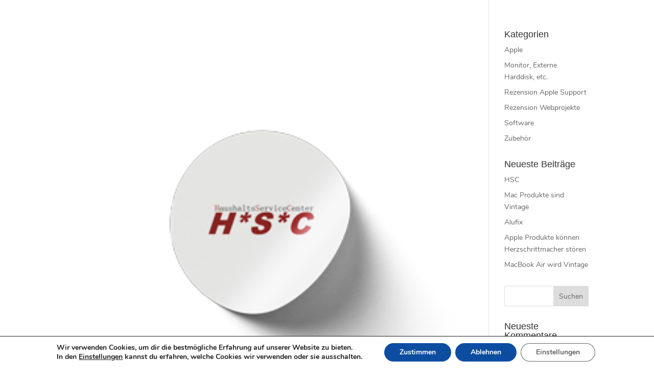

--- FILE ---
content_type: application/javascript; charset=utf-8
request_url: https://upgraid.ch/wp-content/cache/min/1/wp-content/plugins/divi-overlays/assets/js/custom.js?ver=1768998622
body_size: 9247
content:
function togglePlayableTags(overlay_id,wait){var $=jQuery,overlay=$(overlay_id+".divioverlay");if(!overlay_id){overlay_id=""}if(!wait){wait=1}setTimeout(function(){overlay.find("iframe").not('[id^="gform"], .frm-g-recaptcha, [name^="__privateStripeFrame"]').each(function(){let iframe=$(this),iframeSRC=iframe.attr('src');if(iframeSRC!==undefined&&iframeSRC!==''){let srcG='google.com/',isGoogleSRC=iframeSRC.indexOf(srcG),srcPDF='.pdf',isPDF=iframeSRC.indexOf(srcPDF);if(isGoogleSRC===-1&&isPDF===-1){let iframeOuterHTML=iframe.prop("outerHTML"),src=iframeOuterHTML.match(/src=[\'"]?((?:(?!\/>|>|"|\'|\s).)+)"/)[0];src=src.replace("src","data-src");iframeOuterHTML=iframeOuterHTML.replace(/src=".*?"/i,"src=\"about:blank\" data-src=\"\"");if(src!="data-src=\"about:blank\""){iframeOuterHTML=iframeOuterHTML.replace("data-src=\"\"",src)}$(iframeOuterHTML).insertAfter(iframe);iframe.remove()}}})},wait);overlay.find("video").each(function(){$(this).get(0).pause()});overlay.find("audio").each(function(){this.pause();this.currentTime=0})}!function(send){var divioverlays_interceptor_send=function(body){var isDiviOverlaysOpen=document.querySelectorAll('.divioverlay.divioverlay-open');if(isDiviOverlaysOpen.length>0){try{if(body!==null){var doCustomFieldName='et_pb_signup_divioverlayid',action='action=et_pb_submit_subscribe_form',is_optin_submit_subscribe_form=body.indexOf(action),is_divioverlays_ref_form=body.indexOf(doCustomFieldName);if(is_optin_submit_subscribe_form!==-1&&is_divioverlays_ref_form!==-1){var result=[];body.split('&').forEach(function(part){var item=part.split("="),name=decodeURIComponent(item[0]),value=decodeURIComponent(item[1]),doCustomField='et_custom_fields['+doCustomFieldName+']';if(name!=doCustomField&&name!='et_post_id'){result.push(part)}if(name==doCustomField){result.push('et_post_id='+value)}});var url=result.join('&');body=url}send.call(this,body)}if(body===null){send.call(this)}}catch(err){send.call(this,body)}}else{send.call(this,body)}};XMLHttpRequest.prototype.send=divioverlays_interceptor_send}(XMLHttpRequest.prototype.send);(function(){var dov_nTimer=setInterval(function(){if(typeof jQuery!=='undefined'){function isNitroPackEnabled(){let nitropack=!1;if(jQuery('[id^="nitropack"]').length>0||jQuery('[class^="nitropack"]').length>0||typeof window.IS_NITROPACK!=='undefined'||typeof window.NITROPACK_STATE!=='undefined'||jQuery('[id="nitro-telemetry"]').length>0){nitropack=!0}return nitropack}let delayDiviOverlaysInit=(isNitroPackEnabled()===!0)?1000:1;setTimeout(function(){;(function($,window,document,undefined){'use strict';var diviBodyElem=$('body'),pagecontainer=$('#page-container'),sidebarOverlay=$('#sidebar-overlay');$.fn.mainDiviOverlays=function(options){var d_styleTagID='divi-overlays-styles',overlaysList=[],overlaysDetached={},overlays_opening={},overlays_closing={},zIndex=16777221,wpAdminBar=$('#wpadminbar'),tempPagecontainer=$('<div/>',{"id":'page-container',"class":'temp-page-container',"style":'overflow-y: hidden;'}),wpAdminBarHeight=0;if(wpAdminBar.length){wpAdminBarHeight=wpAdminBar.outerHeight()}$('<style id="'+d_styleTagID+'"></style>').appendTo('head');if($('div.overlay-container').length){setTimeout(function(){let allOverlaysContainers=$('div.overlay-container');allOverlaysContainers.each(function(){let overlay_id=parseInt($(this).attr('id').replace('divi-overlay-container-','')),overlay_selector='#overlay-'+overlay_id,overlay=$(overlay_selector),enableajax=overlay.data('enableajax');overlay.addClass('hideoverlay').attr('style','');if(typeof enableajax==='undefined'){enableajax=!1}if(!enableajax){overlaysDetached[overlay_id]=$(this).detach()}});sidebarOverlay.removeClass('hiddenMainContainer')},1500);togglePlayableTags('',1);var diviMobile=isDiviMobile();window.addEventListener("orientationchange",function(){applyToDiviOverlayViewportHeight()},!1);window.addEventListener("resize",function(){applyToDiviOverlayViewportHeight()},!1);function applyToDiviOverlayViewportHeight(post_id){if(typeof post_id==='undefined'){post_id=''}let viewportHeight=window.innerHeight,currentWpAdminBarHeight,preventScrollEnabled,overlayOpen=(post_id!='')?$('div#overlay-'+post_id):$('.divioverlay').filter(":visible");overlayOpen.removeAttr('style');preventScrollEnabled=overlayOpen.attr('data-preventscroll');if(wpAdminBar.length){if(preventScrollEnabled){currentWpAdminBarHeight=wpAdminBar.outerHeight()}}let overlayHeight=overlayOpen.height();if(viewportHeight>=overlayHeight){if(preventScrollEnabled!=1){overlayOpen.height(viewportHeight+'px')}else{window.scrollTo(0,0)}}}reassignID_etboc();$(document).keyup(function(e){if(e.keyCode==27){closeActiveOverlay()}});$(window).on("load",function(e){if(window.location.hash){let hash=window.location.hash.substring(1),idx_overlay=hash.indexOf('overlay');if(idx_overlay!==-1){let idx_overlayArr=hash.split('-');if(idx_overlayArr.length>1){let overlay_id=idx_overlayArr[1];setTimeout(function(){showOverlay(overlay_id)},1500)}}}});var body=$('body'),htmlBody=$("html,body"),overlay_container=$('div.overlay-container'),dummy=document.createElement('div'),AnimationEnd='webkitAnimationEnd mozAnimationEnd MSAnimationEnd oanimationend animationend',themesBreakpoint={Divi:980,Extra:1024};const config={attributes:!1,childList:!0,subtree:!0};const callback=function(mutationsList,observer){mutationsList.forEach(function(mutation){if(mutation.type==='childList'){applyToDiviOverlayViewportHeight()}})};const observer=new MutationObserver(callback);$(overlay_container).each(function(){$('[id="'+this.id+'"]:gt(0)').remove()});function evAddTriggerListeners(){$('body [id^="overlay_"]').on('click touch tap',function(){var overlayArr=$(this).attr('id').split('_'),overlay_id=overlayArr[3],cookieName='divioverlay'+overlay_id;doEraseCookie(cookieName);showOverlay(overlay_id)});body.on('click touch tap','[id^="overlay_"]',function(e){var overlayArr=$(this).attr('id').split('_'),overlay_id=overlayArr[3],cookieName='divioverlay'+overlay_id;doEraseCookie(cookieName);showOverlay(overlay_id)});body.on('click touch tap','[rel^="unique_overlay_"]',function(e){e.preventDefault();var overlayArr=$(this).attr('rel').split('_'),overlay_id=overlayArr[4],cookieName='divioverlay'+overlay_id;doEraseCookie(cookieName);showOverlay(overlay_id);return!1});$('body [class*="divioverlay-"], body [class*="overlay-"]').on('click touch tap',function(e){if(typeof $(this).attr('class')!=='undefined'){var overlayArr=$(this).attr('class').split(' ');$(overlayArr).each(function(index,value){var idx_overlay=value.indexOf('overlay');if(idx_overlay!==-1){var idx_overlayArr=value.split('-');if(idx_overlayArr.length>1){var overlay_id=idx_overlayArr[1];if(!DovisInt(overlay_id)){return}var cookieName='divioverlay'+overlay_id;doEraseCookie(cookieName);showOverlay(overlay_id)}}})}})}evAddTriggerListeners();if(typeof overlays_with_css_trigger!=='undefined'){if($(overlays_with_css_trigger).length>0){$.each(overlays_with_css_trigger,function(overlay_id,selector){$(selector).on('click touch tap',function(){var cookieName='divioverlay'+overlay_id;doEraseCookie(cookieName);showOverlay(overlay_id)})})}}if(typeof overlays_with_automatic_trigger!=='undefined'){if($(overlays_with_automatic_trigger).length>0){$.each(overlays_with_automatic_trigger,function(overlay_id,at_settings){var at_settings_parsed=jQuery.parseJSON(at_settings),at_type_value=at_settings_parsed.at_type,at_onceperload=at_settings_parsed.at_onceperload;if(at_onceperload==1){showOverlayOnce(overlay_id)}if(at_type_value=='overlay-timed'){var time_delayed=at_settings_parsed.at_value*1000;if(time_delayed==0){time_delayed=1000}time_delayed=time_delayed+1000;setTimeout(function(){showOverlay(overlay_id)},time_delayed)}if(at_type_value=='overlay-scroll'){let overlayScroll=at_settings_parsed.at_value,refScroll,byPixels=overlayScroll.indexOf('%'),byPercentage=overlayScroll.indexOf('px');if(byPixels!==-1||byPercentage!==-1){if(byPixels!==-1){overlayScroll=overlayScroll.replace(/%/g,'');refScroll='%'}if(byPercentage!==-1){overlayScroll=overlayScroll.replace(/px/g,'');refScroll='px'}overlayScroll=overlayScroll.split(':');let overlayScrollFrom=overlayScroll[0],overlayScrollTo=overlayScroll[1];$(window).scroll(function(e){let overlay_selector='#overlay-'+overlay_id,overlay=$(overlaysDetached[overlay_id]).find(overlay_selector),s=getScrollTop(),d=$(document).height(),c=$(window).height(),wScroll,displayonceperloadpassed=overlay.attr('data-displayonceperloadpassed');if(refScroll=='%'){wScroll=(s/(d-c))*100}else if(refScroll=='px'){wScroll=s}else{return}if(overlayScrollFrom>0&&overlayScrollTo>0){if(overlayScrollFrom<=wScroll&&overlayScrollTo>=wScroll){if(!isActiveOverlay(overlay_id)){if(at_onceperload==1&&displayonceperloadpassed!=1){showOverlay(overlay_id);overlay.attr('data-displayonceperloadpassed',1)}if(at_onceperload==0){showOverlay(overlay_id)}}}else if(isActiveOverlay(overlay_id)){closeActiveOverlay(overlay_id)}}if(overlayScrollFrom>0&&overlayScrollTo==''){if(overlayScrollFrom<=wScroll){if(!isActiveOverlay(overlay_id)){if(at_onceperload==1&&displayonceperloadpassed!=1){showOverlay(overlay_id);overlay.attr('data-displayonceperloadpassed',1)}if(at_onceperload==0){showOverlay(overlay_id)}}}else if(isActiveOverlay(overlay_id)){closeActiveOverlay(overlay_id)}}if(overlayScrollFrom==''&&overlayScrollTo>0){if(overlayScrollTo>=wScroll){if(!isActiveOverlay(overlay_id)){if(at_onceperload==1&&displayonceperloadpassed!=1){showOverlay(overlay_id);overlay.attr('data-displayonceperloadpassed',1)}if(at_onceperload==0){showOverlay(overlay_id)}}}else if(isActiveOverlay(overlay_id)){closeActiveOverlay(overlay_id)}}})}}if(at_type_value=='overlay-exit'){$.exitIntent('enable',{'sensitivity':100});$(document).bind('exitintent',function(){let overlay_selector='#overlay-'+overlay_id,overlay=$(overlaysDetached[overlay_id]).find(overlay_selector),at_onceperload=overlay.attr('data-displayonceperload'),displayonceperloadpassed=overlay.attr('data-displayonceperloadpassed');if(!isActiveOverlay(overlay_id)){if(at_onceperload==1&&displayonceperloadpassed!=1){showOverlay(overlay_id);overlay.attr('data-displayonceperloadpassed',1)}if(undefined===at_onceperload){showOverlay(overlay_id)}}})}})}}$('.nav a, .mobile_nav a').each(function(index,value){var href=$(value).attr('href');if(href!==undefined){var idx_overlay=href.indexOf('overlay');if(idx_overlay!==-1){var idx_overlayArr=href.split('-');if(idx_overlayArr.length>1){var overlay_id=idx_overlayArr[1];$(this).attr('data-overlayid',overlay_id);$(this).on('click touch tap',function(){overlay_id=$(this).data('overlayid');showOverlay(overlay_id)})}}}});$('a').each(function(e){var href=$(this).attr('href');if(href!==undefined){var hash=href[0],ref=href.indexOf('divioverlay');if(hash=='#'&&href.length>1&&ref!=-1){var overlay_id=parseInt(href.replace('#divioverlay-',''));if(typeof overlay_id=='number'){$(this).attr('data-overlayid',overlay_id);$(this).on('click touch tap',function(e){overlay_id=$(this).data('overlayid');showOverlay(overlay_id);e.preventDefault()})}}}});function shuffle(array){var currentIndex=array.length,temporaryValue,randomIndex;while(0!==currentIndex){randomIndex=Math.floor(Math.random()*currentIndex);currentIndex-=1;temporaryValue=array[currentIndex];array[currentIndex]=array[randomIndex];array[randomIndex]=temporaryValue}return array}function toggleOverlay(overlay_id,ajax_enabled){var overlay_selector='#overlay-'+overlay_id,overlay_cache_selector='#overlay-'+overlay_id,overlay_container='#divi-overlay-container-'+overlay_id,overlay_container_elem=$('#divi-overlay-container-'+overlay_id),overlay=$('body').find(overlay_cache_selector),overlayToClose=overlay,overlayBG,overlayCloseBtn=$('body').find(overlay_cache_selector+' > a.overlay-close'),oid=overlay.attr('id'),prevent_mainpage_scroll=overlay.data('preventscroll'),displayonceperload=overlay.data('displayonceperload'),overlay_active_selector='div.overlay-container div.overlay-body',preventOpen=overlay.attr('data-preventopen'),contentLoaded=(overlay.attr('data-contentloaded')==='0'&&ajax_enabled===1)?false:!0,cookieName='divioverlay'+overlay_id,cookieDays=overlay.data('cookie'),animationin=overlay.attr('data-animationin'),animationout=overlay.attr('data-animationout'),animationspeedin=overlay.attr('data-animationspeedin'),animationspeedout=overlay.attr('data-animationspeedout'),overlay_content=$(overlay_selector+' .entry-content'),enablebgblur=overlay.attr('data-enablebgblur');if(doReadCookie(cookieName)&&cookieDays!=0){return}if(overlays_opening[overlay_id]===!0){return}if(overlays_closing[overlay_id]===!0){return}if(overlay.hasClass('hideoverlay')&&!overlay.hasClass('divi-overlay-closing')&&!overlay.hasClass('divi-overlay-opening')){overlays_opening[overlay_id]=!0;overlaysList.push(overlay_id)}if(!overlay.hasClass('hideoverlay')&&!overlay.hasClass('divi-overlay-opening')&&overlay.hasClass('divioverlay-open')){overlays_closing[overlay_id]=!0}$('.dov_dv_section').addClass('et_pb_section').removeClass('dov_dv_section');var et_pb_newsletter=overlay.find('.et_pb_newsletter_form form .et_pb_newsletter_fields');if(et_pb_newsletter.length){var et_pb_signup_divioverlayid=et_pb_newsletter.find('.et_pb_signup_divioverlayid');if(et_pb_signup_divioverlayid.length<1){$('<input>').attr({type:'text',name:'et_pb_signup_divioverlayid',class:'et_pb_signup_divioverlayid et_pb_signup_custom_field','data-original_id':'et_pb_signup_divioverlayid',value:overlay_id}).appendTo(et_pb_newsletter)}}if(overlay.hasClass('hideoverlay')&&!overlay.hasClass('divi-overlay-closing')){overlay.attr('data-scrolltop',getScrollTop())}applyToDiviOverlayViewportHeight(overlay_id);var overlayOpen=document.querySelector(overlay_selector+' .entry-content');var activeOverlayID=getLastOverlayOpened();if(activeOverlayID!==null){overlayToClose=$('#overlay-'+overlay_id);zIndex=zIndex+1;overlay_container_elem.css('z-index',zIndex)}else{overlay_container_elem.css('z-index',zIndex)}if(!overlay.hasClass('hideoverlay')&&!overlay.hasClass('divi-overlay-opening')&&overlay.hasClass('divioverlay-open')){var oid=''+overlay_id,index=overlaysList.indexOf(oid);if(index>-1){overlaysList.splice(index,1)}var overlayToClose_overlay_selector='#overlay-'+overlay_id,overlayToClose_overlay_content=$(overlayToClose_overlay_selector+' .entry-content'),overlayToClose_prevent_mainpage_scroll=prevent_mainpage_scroll,overlayToClose_cookieDays=overlayToClose.data('cookie'),overlayToClose_cookieName='divioverlay'+overlay_id,overlayToClose_overlay_container='#divi-overlay-container-'+overlay_id,overlayToClose_overlayBG=$('body').find(overlayToClose_overlay_container+' .divioverlay-bg'),another_overlay_opening=oid!==overlay_id?true:!1,another_overlay_prevent_mainpage_scroll=(overlaysList.length>0&&body.hasClass('prevent_mainpage_scroll'))?true:!1;if(diviMobile===!1){observer.disconnect()}if(overlayToClose_cookieDays>0){doCreateCookie(overlayToClose_cookieName,'true',overlayToClose_cookieDays)}if(!overlaysList.length||overlaysList.length<1){if(enablebgblur==='1'){pagecontainer.removeClass('animate__OutOfFocusIn animate__OutOfFocusIn_ended');pagecontainer.addClass('animate__OutOfFocusOut').one(AnimationEnd,function(e){if(!overlayToClose.hasClass('divi-overlay-opening')&&$(this).hasClass('animate__OutOfFocusOut')){pagecontainer.removeClass('animate__animated animate__OutOfFocusOut')}})}}overlayToClose_overlay_content.css('cssText','animation-duration: '+animationspeedout+'s !important;');overlayToClose_overlay_content.addClass('animate__'+animationout);overlayToClose.addClass('divi-overlay-closing');overlayToClose.removeClass('divioverlay-open');if(overlayToClose_prevent_mainpage_scroll){if(another_overlay_prevent_mainpage_scroll===!1){body.removeClass('prevent_mainpage_scroll');pagecontainer.removeClass('prevent_mainpage_scroll_mobile prevent_content_scroll');htmlBody.scrollTop($(overlayToClose).attr('data-scrolltop'))}$(overlayToClose).attr('data-scrolltop','');overlayToClose.removeClass('pcs_enabled')}overlayToClose_overlayBG.css('cssText','animation-duration: '+animationspeedout+'s !important;');overlayToClose_overlayBG.removeClass('animate__fadeIn').addClass('animate__masterfadeOut').one(AnimationEnd,function(e){overlayToClose_overlayBG.removeClass('animate__masterfadeOut');overlayToClose_overlayBG.css('animation-duration','')});overlayCloseBtn.addClass('animate__animated animate__fadeOut');overlayToClose_overlay_content.one(AnimationEnd,function(e){if(!overlayToClose.hasClass('hideoverlay')&&!overlayToClose.hasClass('divi-overlay-opening')&&!overlayToClose.hasClass('divioverlay-open')){overlayToClose.addClass('hideoverlay');overlayToClose_overlay_content.css('animation-duration','');overlayToClose_overlay_content.removeClass('animate__'+animationout);overlayToClose.removeAttr('style');if(!overlaysList.length||overlaysList.length<1){body.removeClass('divioverlay-exists-opened');pagecontainer.removeClass('dov-zIndex0');$("#page-container .container").removeClass('dov-zIndex0');$("#page-container #main-header").removeClass('dov-zIndex0');$("#wpadminbar").removeClass('dov-zIndex0');sidebarOverlay.css('z-index','-15')}zIndex=zIndex-1;overlay_container_elem.css('z-index','');setTimeout(function(){overlayCloseBtn.removeClass('animate__animated animate__fadeOut');if(overlayToClose_prevent_mainpage_scroll){if(another_overlay_prevent_mainpage_scroll===!1){sidebarOverlay.removeClass('pcs_enabled')}}if(enablebgblur==='1'||(overlayToClose_prevent_mainpage_scroll&&another_overlay_prevent_mainpage_scroll===!1)){pagecontainer.prepend($("#sidebar-overlay"));tempPagecontainer.detach()}overlayToClose.removeClass('divi-overlay-closing');overlays_closing[overlay_id]=!1;evAddTriggerListeners()},50);togglePlayableTags('#overlay-'+overlay_id)}})}if(overlay.hasClass('hideoverlay')&&!overlay.hasClass('divi-overlay-closing')){overlayBG=$('body').find(overlay_container+' .divioverlay-bg');applyOverlayBackground(overlay,overlay_container);if(diviMobile===!1){observer.observe(overlayOpen,config)}overlay.removeClass('hideoverlay');overlay.addClass('divioverlay-open');overlayCloseBtn.addClass('animate__animated animate__fadeIn').one(AnimationEnd,function(e){if($(this).hasClass('animate__fadeIn')){overlayCloseBtn.removeClass('animate__animated animate__fadeIn')}});overlayBG.addClass('animate__fadeIn');if(contentLoaded===!0){if(prevent_mainpage_scroll){overlay.addClass('pcs_enabled')}if(enablebgblur==='1'||prevent_mainpage_scroll){diviBodyElem.append(tempPagecontainer);tempPagecontainer.prepend($("#sidebar-overlay"))}overlayOpenOnAnimationEnd(overlay_id,overlay,overlay_content,animationin,animationspeedin,prevent_mainpage_scroll)}if($('body').find(overlay_container+' .twentytwenty-container').length>0){window.cwp_twentytwenty_container_init()}if(enablebgblur==='1'){pagecontainer.addClass('animate__animated animate__OutOfFocusIn').one(AnimationEnd,function(e){if(!overlay.hasClass('divi-overlay-closing')&&$(this).hasClass('animate__OutOfFocusIn')){pagecontainer.addClass('animate__OutOfFocusIn_ended')}})}body.addClass('divioverlay-exists-opened');pagecontainer.addClass('dov-zIndex0');$("#page-container .container").addClass('dov-zIndex0');$("#page-container #main-header").addClass('dov-zIndex0');$("#wpadminbar").addClass('dov-zIndex0');sidebarOverlay.css('z-index','16777210');setTimeout(function(){if(!ajax_enabled){evalOverlayContentScripts(overlay_content);pluginsCompatibilities(overlay);$(window).trigger("resize")}if(prevent_mainpage_scroll){sidebarOverlay.addClass('pcs_enabled');body.addClass('prevent_mainpage_scroll');pagecontainer.addClass('prevent_mainpage_scroll_mobile prevent_content_scroll')}if(ajax_enabled&&!contentLoaded){var data={action:'divioverlays_getcontent',security:divioverlays_us,divioverlays_id:overlay_id,'_':$.now()},overlay_styles=$('#divioverlay-styles'),overlay_styles_html=overlay_styles.html(),overlay_links=$('#divioverlay-links'),output='',output_divicontent='',output_divistyles='',loading_img='<img class="do-loadingimg" src="'+divioverlays_loadingimg+'" alt="Loading ..." width="36" height="36">',ajaxResults=$('<div/>',{"class":'et-l et-l--post'});overlay_content.html(loading_img);jQuery.get(window.location.href,data,function(response){if(response){overlay.attr('data-contentloaded',1);output=$(response);output_divicontent=output.filter('#divioverlay-content-ajax').html();output_divistyles=output.filter('div[id="divioverlay-css-ajax"]').html();ajaxSupportGF(output,overlay_links);overlayOpenOnAnimationEnd(overlay_id,overlay,overlay_content,animationin,animationspeedin,prevent_mainpage_scroll);if(undefined===output_divistyles){output_divistyles=output.filter('style[id^="et-core"]').html()}if(undefined!==output_divistyles){output_divistyles=output_divistyles.replace(/\#page-container/g,' ');output_divistyles=output_divistyles.replace(/\.et_pb_extra_column_main/g,' ')}ajaxResults.html(output_divicontent);overlay_content.html(ajaxResults);pluginsCompatibilities(overlay);resetDiviAnimations('#overlay-'+overlay_id);output_divistyles=overlay_styles_html+output_divistyles;overlay_styles.html(output_divistyles);applyOverlayBackground(overlay,overlay_container,'ajax');output.filter('link[id^="et-builder-googlefonts"]').attr('id','inline-styles-et-builder-googlefonts').appendTo(overlay_links);setTimeout(function(){reassignID_etboc();$('.dov_dv_section').addClass('et_pb_section').removeClass('dov_dv_section');jQuery(document.body).trigger('post-load');window.et_pb_init_modules();let fixDiviLoopWhenInitModules=setTimeout(function(){window.et_calculate_fullscreen_section_size=null},200)},200)}})}},100)}}function applyOverlayBackground(overlay,overlay_container,ajaxReference,sumRef){if(typeof overlay==='undefined'||typeof overlay===null){return}if(typeof overlay_container==='undefined'||typeof overlay_container===null){return}if(typeof ajaxReference==='undefined'){ajaxReference=!1}if(typeof sumRef==='undefined'){sumRef=0}if(overlay.length>0&&overlay_container.length>0){let fSBGColor,bgcolor,overlayBG=overlay.find(overlay_container+' .divioverlay-bg');fSBGColor=overlay.find('.et_pb_section:first-child').css('background-color');if(ajaxReference!==!1&&overlay.attr('data-bgcolor')===''){if("undefined"===typeof fSBGColor){sumRef+=1;if(sumRef<15){setTimeout(()=>{applyOverlayBackground(overlay,overlay_container,ajaxReference,sumRef)},100)}}}if(overlay.attr('data-bgcolor')!==''){bgcolor=overlay.attr('data-bgcolor')}else if(fSBGColor!==''&&fSBGColor!=='rgba(0,0,0,0.01)'&&fSBGColor!=='rgba(0,0,0,0)'&&"undefined"!==typeof fSBGColor){fSBGColor=fSBGColor.replace(/^rgba?\(|\s+|\)$/g,'').split(',');bgcolor='rgb('+fSBGColor[0]+','+fSBGColor[1]+','+fSBGColor[2]+')'}else{bgcolor='rgba(61,61,61,0.9)'}if(overlayBG.css('background-color')===''||overlayBG.css('background-color')==='transparent'||overlayBG.css('background-color')==='rgba(0,0,0,0)'||overlayBG.css('background-color')==='rgb(0,0,0)'||bgcolor!=='rgb(0,0,0)'){d_addStyles(overlay_container+' .divioverlay-bg','background:'+bgcolor+' !important;')}}}function resetDiviAnimations(overlayRef){$(overlayRef+' .et_animated').each(function(){var e=$(this);e.removeClass('et_animated')})}function overlayOpenOnAnimationEnd(overlay_id,overlay,overlay_content,animation,animationspeedin,prevent_mainpage_scroll){overlay_content.css('cssText','animation-duration: '+animationspeedin+'s !important;');overlay_content.addClass('animate__'+animation);toggleSrcInPlayableTags(overlay);initDiviAnimations(overlay_id);overlay_content.one(AnimationEnd,function(e){overlay_content.css('animation-duration','');overlay_content.removeClass('animate__'+animation);overlay.removeClass('divi-overlay-opening');overlays_opening[overlay_id]=!1;dov_initDiviElements(overlay_id)})}function initDiviAnimations(overlay_id){let divi_animated_elements=$('#overlay-'+overlay_id+' .et-will-animate'),e=divi_animated_elements;if($(divi_animated_elements).length>0){$.each(divi_animated_elements,function(elem,selector){restoreDiviAnimation($(selector))})}}function restoreDiviAnimation(animated_element){let t=window,e=animated_element;if(!t.et_animation_data||!t.et_animation_data.length>0){return!1}e.addClass("et_animated"),e.addClass("et-animated"),e.removeClass("et-will-animate");for(var i=0;i<et_animation_data.length;i+=1){let a=!1,n=et_animation_data[i];if(e.hasClass(et_animation_data[i].id)){et_animation_data[i].class=et_animation_data[i].id}};return!1}function pluginsCompatibilities(overlay){let slickSliders=overlay.find('.slick-slider');if(slickSliders.length>0){slickSliders.slick('setPosition')}let gform_wrappers=overlay.find('.gform_wrapper');if(gform_wrappers.length>0){gform_wrappers.show()}}function ajaxSupportGF(output,overlay_links){let wpdomready,wphooks,a11y,i18n,gform_css,gforms_css,gform_scripts,gfs=body.find('script[id^="gform_"]');if(gfs.length<1){wpdomready=body.find('script[id^="wp-dom-ready-js"]');if(wpdomready.length<1){output.filter('script[id^="wp-dom-ready-js"]').appendTo(overlay_links)}wphooks=body.find('script[id^="wp-hooks-js"]');if(wphooks.length<1){output.filter('script[id^="wp-hooks-js"]').appendTo(overlay_links)}i18n=body.find('script[id^="wp-i18n"]');if(i18n.length<1){output.filter('script[id^="wp-i18n"]').appendTo(overlay_links)}a11y=body.find('script[id^="wp-a11y"]');if(a11y.length<1){output.filter('script[id^="wp-a11y-js"]').appendTo(overlay_links)}gform_css=body.find('link[id^="gform_"]');if(gform_css.length<1){output.filter('link[id^="gform_"]').appendTo(overlay_links)}gforms_css=body.find('link[id^="gforms_"]');if(gforms_css.length<1){output.filter('link[id^="gforms_"]').appendTo(overlay_links)}gform_scripts=body.find('script[id^="gform_"]');if(gform_scripts.length<1){output.filter('script[id^="gform_"]').appendTo(overlay_links)}}}function d_addStyles(selector,css){var CSSline,CSSlines,regexCSSline,regex,stylesTag=$('#'+d_styleTagID),stylesTagContent=stylesTag.text();if(selector&&selector!==undefined){CSSline='body '+selector+' { '+css+' }';regexCSSline=d_escapeRegExp(CSSline);regex=new RegExp(regexCSSline,'g');stylesTagContent=stylesTagContent.replace(regex,'');stylesTag.text(stylesTagContent);stylesTag.append(CSSline)}}function d_escapeRegExp(string){return string.replace(/[.*+?^${}()|[\]\\]/g,'\\$&')}function reassignID_etboc(){$('.overlay-container #et-boc').removeAttr('id');$('.overlay-container .entry-content').attr('id','et-boc')}function dov_initDiviElements(overlay_id){let $et_pb_circle_counter=$('#overlay-'+overlay_id+' .et_pb_circle_counter'),$et_pb_number_counter=$('#overlay-'+overlay_id+' .et_pb_number_counter'),$et_pb_countdown_timer=$('#overlay-'+overlay_id+' .et_pb_countdown_timer'),$et_pb_tabs=$('#overlay-'+overlay_id+' .et_pb_tabs'),$et_pb_map=$('#overlay-'+overlay_id+' .et_pb_map_container'),$et_pb_menu=$(".et-menu-nav ul.nav"),viewportWidth=$(window).width();setTimeout(function(){window.et_fix_testimonial_inner_width(),$et_pb_circle_counter.length&&window.et_pb_reinit_circle_counters($et_pb_circle_counter),$et_pb_number_counter.length&&window.et_pb_reinit_number_counters($et_pb_number_counter),$et_pb_countdown_timer.length&&window.et_pb_countdown_timer_init($et_pb_countdown_timer),($et_pb_tabs.length)&&window.et_pb_tabs_init($et_pb_tabs),window.et_reinit_waypoint_modules(),dov_et_pb_init_maps($et_pb_map);if(viewportWidth<=themesBreakpoint['Extra']){$et_pb_menu.length>0&&$et_pb_menu.each((function(t){let e=$et_pb_menu.closest(".et_pb_module").find(".mobile_nav").filter(":visible");e.each((function(){let e=$(this),s=void 0;(s=e.find("ul.et_mobile_menu")).find(".menu_slide").remove(),s.find("a").on("click",function(){$(this).parents(".et_mobile_menu").siblings(".mobile_menu_bar").trigger("click")}),(e.find('.mobile_menu_bar').off("click"),e.find('.mobile_menu_bar').on("click",function(event){if(event.target===event.currentTarget&&"undefined"!==typeof event.originalEvent){return($(".mobile_nav.opened .mobile_menu_bar").not($(this)).trigger("click"),e.hasClass("closed")?(e.removeClass("closed").addClass("opened"),s.stop().slideDown(500)):(e.removeClass("opened").addClass("closed"),s.stop().slideUp(500)),!1)}}))}))}))}setTimeout(function(){callDOFuncs('#overlay-'+overlay_id);evAddTriggerListeners()},100)},1)}function dov_et_pb_init_maps($et_pb_map){$et_pb_map.each(function(){et_pb_map_init($(this))})}function dov_et_get_animation_classes(){return["et_animated","infinite","fade","fadeTop","fadeRight","fadeBottom","fadeLeft","slide","slideTop","slideRight","slideBottom","slideLeft","bounce","bounceTop","bounceRight","bounceBottom","bounceLeft","zoom","zoomTop","zoomRight","zoomBottom","zoomLeft","flip","flipTop","flipRight","flipBottom","flipLeft","fold","foldTop","foldRight","foldBottom","foldLeft","roll","rollTop","rollRight","rollBottom","rollLeft"]}function dov_et_remove_animation($element){var animation_classes=dov_et_get_animation_classes();$element.removeClass(animation_classes.join(" ")),$element.removeAttr("style")}var dov_checkCursorOverDiviTabTimer=0,dov_checkDiviTabElem;function dov_enableDiviURLLinkModules(parent){"undefined"!=typeof et_link_options_data&&0<et_link_options_data.length&&$.each(et_link_options_data,function(index,link_option_entry){if(link_option_entry.class&&link_option_entry.url&&link_option_entry.target){var $clickable=$(parent+" ."+link_option_entry.class);$clickable.off("click");$clickable.on("click",function(event){if(event.target!==event.currentTarget&&!dov_et_is_click_exception($(event.target))||event.target===event.currentTarget){if(event.stopPropagation(),"_blank"===link_option_entry.target){return void window.open(link_option_entry.url)}var url=link_option_entry.url;url&&"#"===url[0]&&$(url).length?(et_pb_smooth_scroll($(url),void 0,800),history.pushState(null,"",url)):window.location=url}}),$clickable.on("click","a, button",function(event){dov_et_is_click_exception($(this))||event.stopPropagation()})}})}function dov_et_is_click_exception($element){for(var is_exception=!1,click_exceptions=[".et_pb_toggle_title",".mejs-container *",".et_pb_contact_field input",".et_pb_contact_field textarea",".et_pb_contact_field_checkbox *",".et_pb_contact_field_radio *",".et_pb_contact_captcha",".et_pb_tabs_controls a"],i=0;i<click_exceptions.length;i+=1){if($element.is(click_exceptions[i])){is_exception=!0;break}}return is_exception}function dov_enableDiviToggleHover(parent){if(typeof parent==='undefined'){var parent=''}$(parent+'.et_pb_toggle').on('mouseenter',function(e){$(this).children('.et_pb_toggle_title').trigger("click")})}function dov_enableDiviTabHover(parent){if(typeof parent==='undefined'){var parent=''}$(parent+' .et_pb_tabs .et_pb_tabs_controls > [class^="et_pb_tab_"]').on('mouseenter',function(e){if(!$(this).hasClass('et_pb_tab_active')){dov_checkDiviTabElem=$(this)}else{dov_checkDiviTabElem=!1}if(dov_checkDiviTabElem!==!1){dov_checkDiviTab()}})}function dov_checkDiviTab(){let clickTrigger=!1;if(dov_checkDiviTabElem!==!1&&dov_checkDiviTabElem.is(':hover')){if(dov_checkDiviTabElem){if(!dov_checkDiviTabElem.hasClass('et_pb_tab_active')){clearTimeout(dov_checkCursorOverDiviTabTimer);dov_checkDiviTabElem.find('a').trigger("click")}if(dov_checkDiviTabElem.hasClass('et_pb_tab_active')){clickTrigger=!0}}if(clickTrigger===!1){dov_checkCursorOverDiviTabTimer=setTimeout(dov_checkDiviTab,150)}}else{clearTimeout(dov_checkCursorOverDiviTabTimer)}}function callDOFuncs(parent){removeMobileMenuDuplicates();dov_enableDiviURLLinkModules(parent);if(typeof diviTabsToggleHover!=='undefined'){if(diviTabsToggleHover===!0){dov_enableDiviTabHover(parent);dov_enableDiviToggleHover(parent)}}}function removeMobileMenuDuplicates(){var mobile_menu_selector=$('.et_pb_menu__wrap .et_mobile_menu').filter(":hidden");$(mobile_menu_selector).each(function(){$('[id="'+this.id+'"]:gt(0)').remove()})}if(typeof diviTabsToggleHoverGlobal!=='undefined'){if(diviTabsToggleHoverGlobal===!0){callDOFuncs()}}function getScrollTop(){if(typeof pageYOffset!='undefined'){return pageYOffset}else{var B=document.body;var D=document.documentElement;D=(D.clientHeight)?D:B;return D.scrollTop}}function showOverlay(overlay_id){if(!DovisInt(overlay_id)){return}let the_overlay=$(overlaysDetached[overlay_id]);the_overlay.appendTo(sidebarOverlay);let overlay_selector='#overlay-'+overlay_id,overlay=$(overlay_selector),enableajax=overlay.data('enableajax'),divi_overlay_container_selector='#divi-overlay-container-'+overlay_id;if(typeof enableajax==='undefined'){enableajax=!1}if($(divi_overlay_container_selector).length){if(!enableajax){toggleSrcInPlayableTags(overlay)}toggleOverlay(overlay_id,enableajax)}}function evalOverlayContentScripts(overlay_content){if($(overlay_content).length>0){let script_tags=overlay_content.find('script:not( [data-divilifescriptappended] )');if(script_tags.length>0){script_tags.each(function(script_tag){let script_content=$(this).detach().text();if(script_content!==''){if(script_content.search('hbspt')===-1){let new_script_tag=$('<script>').attr('type','text/javascript').attr('data-divilifescriptappended',1).text(script_content);new_script_tag.appendTo(overlay_content)}}})}}}function showOverlayOnce(overlay_id){if(!DovisInt(overlay_id)){return}let overlay='#overlay-'+overlay_id;$(overlaysDetached[overlay_id]).find(overlay).attr('data-displayonceperload',1)}function toggleSrcInPlayableTags(str){str.find("iframe").each(function(){var src=$(this).data('src');$(this).attr('src',src)});return str}body.on('click touch tap','.overlay-close, .overlay-close span, .close-divi-overlay',function(e){let target=$(e.target);if(!target.hasClass('et_pb_section')&&!target.hasClass('close-divi-overlay')&&!target.hasClass('overlay-close')&&!$(e.currentTarget).hasClass('overlay-close')){return}if(!target.hasClass('et_pb_section')){target=$(e.currentTarget)}let elemHasCloseClass=target.hasClass('close-divi-overlay'),parentsWithCloseClass=target.parents('.close-divi-overlay'),elemHasDefaultCloseClass=target.hasClass('overlay-close'),parentsWithDefaultCloseClass=target.parents('.overlay-close'),doReturn=!0;if(elemHasDefaultCloseClass===!1&&parentsWithDefaultCloseClass.length===0){doReturn=!0}else{doReturn=!1}if(doReturn===!0){if((elemHasCloseClass===!1&&parentsWithCloseClass.length===0)||(elemHasCloseClass===!1&&parentsWithCloseClass.length>0&&parentsWithCloseClass.is("div")===!0)){doReturn=!0}else{doReturn=!1}}if(doReturn===!0){return}closeThisOverlay(this)});function closeActiveOverlay(overlay_id){if('undefined'!==overlay_id){var overlay_id=getActiveOverlay()}if(overlay_id!==null){showOverlay(overlay_id)}}function closeThisOverlay(element){var overlay=$(element).parents('.divioverlay.divioverlay-open');if(overlay.hasClass('divioverlay-open')){var overlay_id=parseInt(overlay.attr('id').replace('overlay-',''));if(typeof overlay_id==='number'){showOverlay(overlay_id)}}}function getActiveOverlay(){var overlay=sidebarOverlay.find('.overlay-container .divioverlay.divioverlay-open:first'),overlay_id=null;if(overlay.length){var overlayArr=overlay.attr('id').split('-');overlay_id=overlayArr[overlayArr.length-1]}return overlay_id}function getLastOverlayOpened(){var overlay_id=overlaysList[overlaysList.length-1];if(typeof overlay_id!=='undefined'){return overlay_id}else{return null}}function isOpeningOverlay(overlay_id){if(!overlay_id){return null}var overlay=$('#overlay-'+overlay_id);if($(overlay).css('opacity')<1){return!0}return!1}function isClosingOverlay(overlay_id){if(!overlay_id){return null}var overlay=$('#overlay-'+overlay_id);if($(overlay).hasClass('close')){return!1}return!0}function isActiveOverlay(overlay_id){if(!overlay_id){var overlay=$('.divioverlay.divioverlay-open')}else{var overlay=$('#overlay-'+overlay_id)}if($(overlay).hasClass('divioverlay-open')){return!0}return!1}function doCreateCookie(name,value,days){var expires='';if(days){var date=new Date();date.setTime(date.getTime()+(days*24*60*60*1000));expires='; expires='+date.toUTCString()}document.cookie=name+'='+value+expires+'; path=/; SameSite=Lax;'}function doReadCookie(name){var nameEQ=name+"=";var ca=document.cookie.split(';');for(var i=0;i<ca.length;i+=1){var c=ca[i];while(c.charAt(0)==' '){c=c.substring(1,c.length)}if(c.indexOf(nameEQ)==0){return c.substring(nameEQ.length,c.length)}}return null}function doEraseCookie(name){doCreateCookie(name,'',-1)}function isDiviMobile(){diviMobile=!1;if($('body').hasClass('et_mobile_device')){diviMobile=!0}return diviMobile}}};var $doviframes=$("#sidebar-overlay .overlay iframe");setTimeout(function(){$doviframes.each(function(){var iframeHeight=this.height;if(iframeHeight==''){iframeHeight=$(this).height()}var iframeWidth=this.width;if(iframeWidth==''){iframeWidth=$(this).width()}iframeHeight=parseInt(iframeHeight);iframeWidth=parseInt(iframeWidth);var ratio=iframeHeight/iframeWidth;$(this).attr("data-ratio",ratio).removeAttr("width").removeAttr("height");var width=$(this).parent().width();$(this).width(width).height(width*ratio)})},200);$(window).on('resize orientationchange',function(){$doviframes.each(function(){var width=$(this).parent().width();$(this).width(width).height(width*$(this).data("ratio"))})});pagecontainer.prepend(sidebarOverlay);function resetAnimatedElems(){let divi_animated_elements=$('.divioverlay .et_animated'),e=divi_animated_elements;if($(divi_animated_elements).length>0){$.each(divi_animated_elements,function(elem,selector){saveDiviAnimation($(selector))})}}function saveDiviAnimation(animated_element){let t=window,e=animated_element;if(!t.et_animation_data||!t.et_animation_data.length>0){return!1}e.removeClass("et-waypoint"),e.removeClass("et-animated");for(var i=0;i<et_animation_data.length;i+=1){let a=!1,n=et_animation_data[i];if(n&&(n.class&&e.hasClass(n.class)&&n.style&&n.repeat&&n.duration&&n.delay&&n.intensity&&n.starting_opacity&&n.speed_curve)){return a=n.class,e.addClass("et-will-animate"),e.attr("data-animation",a),et_animation_data[i].id=et_animation_data[i].class,et_animation_data[i].class=void 0,!0}};return!1}resetAnimatedElems();sidebarOverlay.mainDiviOverlays()})(jQuery,window,document)},delayDiviOverlaysInit);clearInterval(dov_nTimer)}},50)})();function DovisInt(value){var x;return isNaN(value)?!1:(x=parseFloat(value),(0|x)===x)}